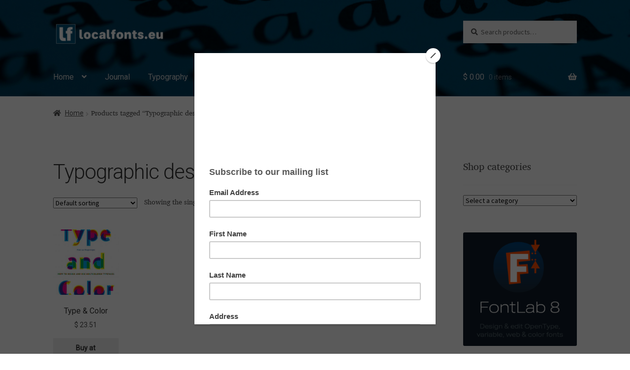

--- FILE ---
content_type: text/css
request_url: https://localfonts.eu/wp-content/cache/wpfc-minified/7xsi09se/bqo2x.css
body_size: 7678
content:
#marketking_request_custom_quote_button{
margin-bottom: 5px;
position: initial;
visibility: visible;
height: auto;
}
#marketking_request_custom_quote_textarea{
width: 100%;
min-height: 150px;
resize: vertical;
margin-bottom: 5px;
display: none;
}
span.marketking_send_inquiry_text_label {
display: none;
text-align: left;
margin-top: 15px;
}
#marketking_request_custom_quote_textarea_abovetext{
display: none;
text-align: left;
margin-top: 15px;
}
#marketking_send_inquiry_name, #marketking_send_inquiry_email{
width: 50%;
margin-bottom: 5px;
display: none;	
}
.marketking_custom_quote_field, .marketking_custom_quote_field_container{
display: none;
}
.marketking_custom_quote_field{
width: 50% !important;
margin-bottom: 5px !important;
}
.marketking_custom_quote_field_container label {
display: flex !important;
width: 110px;
align-items: flex-end;
justify-content: start;
}
.marketking_custom_quote_field_container .marketking_supported_types {
display: flex;
}
.marketking_tablinks {
color: #333 !important;
} #marketking_myaccount_messages_container{
margin:0 20px;
}
#marketking_myaccount_messages_container_top{
display: flex;
justify-content: space-between;
margin-bottom: 12px;
}
#marketking_myaccount_messages_container_top button{
background: #3AB1E4;
line-height: 15px;
min-width: 195px;
text-align: end;
height: 35px;
color: #FFFFFF;
box-shadow: 2px 2px 2px rgba(0, 0, 0, 0.12);
border-radius: 3px;
position: relative;
outline: none;
border: none;
font-family: "Roboto";
font-weight: 500;
font-size: 15.5px;
padding: 5px 16px;
text-transform: none;
min-height: 0;
display: inline-flex;
align-items: center;
justify-content: space-between;
}
#marketking_myaccount_messages_container_top button:hover{
background-color: #0088c2;
cursor: pointer;
}
span.marketking_bacs_details {
font-style: italic;
}
.marketking_myaccount_individual_message_top{
font-family: Roboto;
font-size: 15px;
display: flex;
justify-content: space-around;
align-items: center;
color: #EDEDED;
width: 100%;
height: 36px;
background: #646464;
border-radius: 5px 5px 0px 0px;
}
.marketking_myaccount_individual_message_container{
background: #EBEBEB;
box-shadow: 0px 3px 2px rgba(0, 0, 0, 0.13);
border-radius: 5px;
min-height: 150px;
position: relative;
margin-bottom: 40px;   
display: block;
}
.marketking_myaccount_individual_message_top_item{
position: relative;
right: 8px;
}
.marketking_myaccount_individual_message_content{
display: flex;
justify-content: space-around;
}
.marketking_myaccount_individual_message_content_item {
width: 140px;
padding: 12px;
font-family: Roboto;
font-style: normal;
font-weight: 500;
font-size: 16px;
line-height: 23px;
color: #414141;
}
.marketking_myaccount_individual_message_bottom{
display: flex;
justify-content: flex-end;
}
#marketking_myaccount_messages_container .marketking_myaccount_individual_message_container .marketking_myaccount_individual_message_bottom a{
text-decoration: none;
}
button.marketking_myaccount_view_message_button{
background: #5B5B5B !important;
line-height: 8px;
min-width: 195px;
text-align: end;
height: 32px;
color: #FFFFFF !important;
box-shadow: 2px 2px 2px rgba(0, 0, 0, 0.12);
border-radius: 3px;
position: relative;
outline: none;
margin-right: 20px;
margin-bottom: 10px;
margin-left:20px;
padding: 0px 18px;
border: none;
font-family:  Roboto;
font-weight: 500;
font-size: 15px;
text-transform: none;
min-height: 0;
display: inline-flex;
align-items: center;
justify-content: space-between;
}
a.marketking_vendor_social_link:focus {
outline: none;
}
a.marketking_vendor_social_link {
display: inline-block;
margin-right: 6px;
}
a.marketking_vendor_social_link:hover{
filter:brightness(0.9);
}
.marketking_icon_grayscale{
filter: grayscale();
}
button.marketking_myaccount_view_message_button:hover{
background-color: #303030 !important;
color: #fff !important;
cursor: pointer;
}
.marketking_myaccount_view_message_button_icon{
width: 19px;
margin-right: 10px;
}
.marketking_myaccount_messages_pagination_container{
display: flex;
justify-content: space-between;
margin: 0px 20px;
}
.marketking_myaccount_coffers_pagination_container{
display: flex;
justify-content: space-between;
}
.marketking_myaccount_messages_pagination_button a{
width: 230px;
height: 35px;
background: #A3A3A3;
box-shadow: 0px 4px 4px rgba(0, 0, 0, 0.15);
display: inline-flex;
border-radius: 3px;
justify-content: center;
align-items: center;
font-family: "Roboto Medium", Roboto;
font-weight: 400;
font-size: 16px;
line-height: 26px;
color: #ECECEC;
text-decoration: none !important;
}
.marketking_myaccount_messages_pagination_button a:hover{
background-color: #6a6a6a;
}
.marketking_myaccount_messages_pagination_button a:visited{
color:#ececec;
}
.marketking_myaccount_new_message_top{
font-family: "Roboto Medium", Roboto;
font-size: 15px;
display: flex;
justify-content: space-between;
align-items: center;
color: #EDEDED;
height: 36px;
background: #646464;
border-radius: 5px 5px 0px 0px;
padding: 0px 20px;
}
.marketking_myaccount_new_message_new{
font-weight: 500;
}
.marketking_myaccount_new_message_close{
border-radius: 3px;
background: #2F2F2F;
padding: 0px 15px;
font-weight: 500;
}
.marketking_store_page_individual div#main-content {
width: 100%;
}
span.marketking_vendor_product_text, span.marketking_vendor_product_store {
display: inline !important;
}
.marketking_stores_page_all div#main-content {
width: 100%;
}
#marketking_stores_vendors_table {
border: none;
}
.marketking_myaccount_new_message_close:hover{
background-color: #000000;
cursor: pointer;
}
.marketking_myaccount_new_message_container{
background: #EBEBEB;
box-shadow: 0px 3px 2px rgba(0, 0, 0, 0.13);
border-radius: 5px;
min-height: 150px;
position: relative;
margin-bottom: 40px;
display: none;   
}
img.marketking_vendor_badge_display {
display: inline-block;
margin: 3px;
}
.marketking_myaccount_new_message_content{
padding: 20px;
}
.marketking_myaccount_new_message_content_element_text {
font-family: "Roboto Medium", Roboto;
font-weight: 600;
font-size: 15px;
line-height: 21px;
color: #4E4E4E;
}
select#marketking_refund_request_value {
width: 50%;
margin-bottom: 5px;
min-height: 35px;
}
div#marketking_refund_request_panel {
margin-bottom: 30px;
}
label.marketking_refund_label {
display: block;
margin-top: 8px;
}
button#marketking_refund_request_send {
margin-top: 7px;
}
textarea#marketking_refund_request_reason {
width: 100%;
min-height: 117px;
resize: vertical;
}
a.marketking_review_pagination_page {
padding: 4px 8px;
margin-right:3px;
background: #ffffff;
border-radius: 3px;
border: 1px solid #eee;
color:#333;
text-decoration: none !important;
}
.marketking_rating_header {
margin-bottom: 16px;
text-align: right;
font-size: 16px;
}
div#marketking_vendor_tab_reviews {
padding-top: 25px;
}
a.marketking_review_pagination_page:hover {
padding: 4px 8px;
margin-right:3px;
background: #d8d8d8;
border-radius: 3px;
border: 1px solid #eee;
color:#333;
}
#marketking_refund_request_panel, #marketking_refund_partial_container, #marketking_support_request_panel{
display: none;
}
#marketking_support_request_panel{
margin-bottom: 30px;
}
div#marketking_refunds_pagination {
display: flex;
justify-content: space-around;
}
input#marketking_refund_partial_amount {
width: 50%;
}
#marketking_vendor_tab_reviews .review .children li{
list-style: none;
background: #f4f4f4;
padding: 15px;
border-radius: 5px;
border: 1px solid #e2e2e2;
}
#marketking_vendor_tab_reviews .review {
background: #fafafa;
padding: 10px 20px;
border: 1px solid #E1E8EA;
margin-bottom: 10px;
border-radius: 5px;
list-style: none;
}
#marketking_vendor_tab_reviews .review .star-rating,#marketking_vendor_tab_reviews .review .meta{
display:inline-block;
}
.marketking_top_review_row {
display: flex;
justify-content: space-between;
flex-direction: row-reverse;
}
#marketking_vendor_tab_reviews .review img{
display: none;
}
a.marketking_review_pagination_page.marketking_review_active_page {
background: #d8d8d8;
color: #000;
}
select#marketking_myaccount_message_type {
height: 43px;
background: #DEDEDE;
border-radius: 4px;
padding: 0px 20px;
border: none;
font-family: "Roboto Medium", Roboto;
width: 100%;
margin-bottom: 18px;
margin-top: 5px;
font-size: 15px;
outline: none;
color: #8D8D8D;
}
.marketking-application-pending{
font-style: italic;
}
input#marketking_myaccount_title_message_start {
height: 43px;
background: #DEDEDE;
border-radius: 4px;
padding: 0px 20px;
border: none;
font-family: "Roboto Medium", Roboto;
width: 92%;
width: -moz-available;         
width: -webkit-fill-available; 
width: fill-available;
margin-bottom: 18px;
margin-top: 5px;
font-size: 15px;
outline: none;
color: #8D8D8D;
box-shadow: none;
}
.marketking_profile_icon_image{
width: 100%;
height: 100%;
}
input#marketking_myaccount_title_message_start::placeholder, #marketking_myaccount_textarea_message_start::placeholder{
color: #8D8D8D;
}
#marketking_myaccount_textarea_message_start{
resize: vertical;
min-height: 150px;
height: 43px;
background: #DEDEDE;
border-radius: 4px;
padding: 10px 20px;
border: none;
font-family: "Roboto Medium", Roboto;
width: 92%;
width: -moz-available;         
width: -webkit-fill-available; 
width: fill-available;
margin-bottom: 18px;
margin-top: 5px;
font-size: 15px;
outline: none;
color: #8D8D8D;
box-shadow: none;
}
.marketking_myaccount_start_message_bottom{
display: flex;
justify-content: flex-end;
}
button.marketking_myaccount_start_message_button{
background: #3AB1E4;
line-height: 8px;
min-width: 195px;
text-align: end;
height: 35px;
margin-top: 10px;
color: #FFFFFF;
box-shadow: 2px 2px 2px rgba(0, 0, 0, 0.12);
border-radius: 3px;
position: relative;
outline: none;
padding: 0px 18px;
border: none;
font-family: "Roboto";
font-weight: 500;
font-size: 15.5px;
padding: 5px 16px;
text-transform: none;
min-height: 0;
display: inline-flex;
align-items: center;
justify-content: space-between;
}
button.marketking_myaccount_start_message_button:hover{
background-color: #0088c2;
color: #fff;
cursor: pointer;
}
.marketking_myaccount_start_message_button_icon{
width: 19px;
margin-right: 10px;
} #marketking_myaccount_message_endpoint_container{
margin:0 20px;
}
#marketking_myaccount_message_endpoint_container_top{
display: flex;
justify-content: space-between;
align-items: center;
}
#marketking_myaccount_message_endpoint_container_top button{
line-height: 15px;
width: 130px;
background: #717171;
text-align: end;
height: 35px;
color: #FFFFFF;
box-shadow: 2px 2px 2px rgba(0, 0, 0, 0.12);
border-radius: 3px;
position: relative;
outline: none;
border: none;
font-family: "Roboto";
font-weight: 500;
font-size: 15.5px;
padding: 5px 16px;
text-transform: none;
min-height: 0;
}
div#marketking_stores_vendors_table_length label, div#marketking_stores_vendors_table_filter label {
display: flex !important;
align-items: center;
}
#marketking_stores_vendors_table_filter input[type="search"] {
margin-bottom: 0px !important;
}
#marketking_myaccount_message_endpoint_container_top button:hover{
background-color: #454545;
cursor: pointer;
}
#marketking_myaccount_message_endpoint_title{
font-family: "Roboto Medium", Roboto;
font-style: normal;
font-weight: 500;
font-size: 17px;
line-height: 26px;
color: #313131;
}
#marketking_myaccount_message_endpoint_container_top_header{
background: #303030;
border-radius: 5px 5px 0px 0px;
min-height: 45px;
margin-top: 30px;
font-family: "Roboto Medium", Roboto;
display: flex;
justify-content: space-between;
align-items: center;
padding: 0px 20px;
font-size: 13px;
}
.marketking_myaccount_message_endpoint_container_top_header_item{
color: #D6D6D6;
}
.marketking_myaccount_message_endpoint_top_header_text_bold{
font-weight: 500;
color: #f9f9f9;
}
.marketking_myaccount_message_endpoint_bottom{
display: flex;
justify-content: flex-end;
}
.marketking_myaccount_message_endpoint_button{
background: #3AB1E4 !important;
line-height: 8px;
min-width: 165px;
text-align: end;
height: 35px;
margin-top: 10px;
color: #FFFFFF !important;
box-shadow: 2px 2px 2px rgba(0, 0, 0, 0.12);
border-radius: 3px;
position: relative;
outline: none;
border: none;
font-family: "Roboto";
font-weight: 500;
font-size: 15.5px;
padding: 5px 16px;
text-transform: none;
min-height: 0;
display: inline-flex;
align-items: center;
justify-content: space-between;
margin-left:4px;
}
button#marketking_message_make_offer_vendor, button#b2bking_conversation_make_offer_vendor {
min-width: 100px;
background: #0a6099;
}
.marketking_myaccount_message_endpoint_button:hover{
background-color: #0088c2;
color: #fff;
cursor: pointer;
}
.marketking_myaccount_message_endpoint_button_icon{
width: 19px;
margin-right: 10px;
}
#marketking_message_user_new_message, #b2bking_conversation_user_new_message{
resize: vertical;
min-height: 125px;
outline: none;
padding: 15px;
margin-top: 20px;
background: #F2F2F2;
border-radius: 5px;
margin-bottom: 5px;
width: 92%;
width: -moz-available;         
width: -webkit-fill-available; 
width: fill-available;
}
#marketking_message_messages_container, #b2bking_conversation_messages_container{
max-height: 500px;
overflow-y: scroll;
}
#marketking_myaccount_messages_title{
font-family: Roboto;
font-size: 30px;
color: #373737;
font-weight: 400;
margin-bottom: 12px;
}
.marketking_message_message, .b2bking_conversation_message{
background: #eeeeee;
margin: 10px;
padding: 15px;
padding-right: 10%;
padding-bottom: 50px;
border-radius: 8px;
width: 70%;
position: relative;
font-family: "Roboto Medium", Roboto;
font-size: 15px;
font-weight: normal;
}
.marketking_message_message_self, .b2bking_conversation_message_self{
margin-left: auto;
background: #e9f1f8;
}
.marketking_message_message_time, .b2bking_conversation_message_time{
position: absolute;
right: 10px;
color: #888f92;
font-family: Roboto;
font-size: 14px;
font-weight: bold;
bottom: 10px;
}
#marketking_send_inquiry_button{
margin-bottom: 5px;
position: initial;
visibility: visible;
height: auto;
}
#marketking_send_inquiry_textarea{
width: 80%;
min-height: 150px;
resize: vertical;
margin-bottom: 5px;
display: block;
}
#marketking_send_support_textarea{
width: 80%;
min-height: 180px;
resize: vertical;
margin-bottom: 5px;
display: block;
}
span.marketking_send_inquiry_text_label {
display: block;
text-align: left;
margin-top: 15px;
}
#marketking_send_inquiry_textarea_abovetext{
display: block;
text-align: left;
margin-top: 15px;
}
#marketking_send_inquiry_name, #marketking_send_inquiry_email, #marketking_send_inquiry_phone{
width: 50%;
margin-bottom: 5px;
display: block;
} .marketking_offer_download {
min-width: 50px !important;
margin-left: 10px;
background: #8f8f8f !important;
}
.marketking_myaccount_individual_offer_custom_text, .marketking_myaccount_individual_offer_custom_text_vendor {
margin: 0 30px;
padding: 10px 0px;
font-family: Roboto;
border-top: 1px solid #d7d7d7;
white-space: pre-wrap;
color: #515151;
line-height: 1.2em;
font-size: 11px;
}
.marketking_offer_myaccount_total{
font-size: 16px;
}
.marketking_vendor_store_page_profile_image {
max-width: 100px !important;
border: 1px solid #E5E5E5;
padding: 5px;
}
.marketking_report_abuse_container span {
font-size: 13.5px;
display: inline-flex;
align-items: center;
cursor: pointer;
}
.marketking_report_abuse_container{
color:#909090;
}
.marketking_report_abuse_container:hover{
color:#333;
}
textarea.marketking_report_abuse_message {
margin-bottom: 5px;
width: 80%;
max-width: 400px;
}
.marketking_report_abuse_hidden {
display: none;
}
.marketking_hidden_column{
display: none;
vertical-align: middle;
text-align: center;
}
.marketking_frontend_store_categories_select_container {
display: block !important;
width: 100% !important;
clear: both;
}
#marketking_select_storecategories{
width: 250px;
margin-bottom: 20px !important;
display: block;
}
table#marketking_stores_vendors_table{
width: 100% !important;
}
.marketking_frontend_store_categories_select_container .select2-container{
margin-bottom: 10px;
}
.marketking_frontend_store_categories_select_container .select2-container--default .select2-selection--single {
border: 1px solid #e8e8e8;
border-radius: 5px;
height: 34px;
display: flex;
align-items: center;
}
.marketking_frontend_store_categories_select_container .select2-selection__arrow{
height: 34px !important;
}
button#marketking_add_product_to_my_store {
margin-top: 45px;
background: #464646;
color: white;
display: flex;
height: 39px;
align-items: center;
border-radius: 5px;
}
h3.marketking_other_offers_header {
width: 100%;
display: block;
padding-left: 20px;
padding-right: 20px;
padding-bottom: 10px;
padding-top: 10px;
border-top-left-radius: 3px;
border-top-right-radius: 3px;
background-color: #f3f3f3;
color: #000;
font-size: 20px;
font-weight: 400;
margin-bottom: 0px;
}
.marketking_product_other_offer_first_column{
margin-left: 20px;
width: 240px;
}
.marketking_product_other_offer_first_column_sold_by_stock span {
padding: 1px 5px;
font-size: 12px;
border-radius: 3px;
font-weight: 600;
margin-top: 2px;
display: inline-block;
}
.marketking_product_other_offer_first_column_sold_by_stock .badge-green {
background-color: #090;
color: #fff;
}
.marketking_product_other_offer_first_column_sold_by_stock .badge-gray {
background-color: #ccc;
color: #fff;
}
.marketking_product_other_offer_second_column {
text-align:center;
width: 200px;
font-size: 20px;
}
.marketking_product_other_offer_container.marketking_offer_hidden_initial {
display: none;
}
.marketking_offers_show_more {
position: relative;
background-color: #fafafa;
color: #848484;
font-weight: 600;
font-size: 13px;
outline: 0;
box-shadow: inset 0 3px 5px -1px rgb(0 0 0 / 10%);
padding: 4px 15px;
border-bottom: 1px solid #e5e5e5;
display: block;
border-bottom-right-radius: 2px;
border-bottom-left-radius: 2px;
cursor: pointer;
}
.marketking_product_other_offer_third_column form {
margin-bottom: 0px !important;
}
.marketking_product_other_offer_second_third_container {
display: flex;
justify-content: space-around;
width: 70%;
align-items: center;
}
div.marketking_product_other_offer_first_column_sold_by {
margin: 0;
font-size: 14px;
color: #3e3e36;
}
span.dashicons.dashicons-star-filled.marketking_product_other_offer_first_column_sold_by_star {
font-size: 14px;
vertical-align: middle;
}
div.marketking_product_other_offer_container {
background-color: #fff;
border: 1px solid #E3E5E7;
border-top:0px;
-webkit-box-shadow: 0 2px 12px -4px rgb(0 0 0 / 10%);
box-shadow: 0 2px 12px -4px rgb(0 0 0 / 10%);
position: relative;
border-color: rgba(0,0,0,.1);
height: 100px;
display: flex;
align-items: center;
padding-left: 20px;
padding-right: 20px;
}
div.marketking_product_other_offer_container:nth-child(2) {
border-radius: 3px 3px 0px 0px;
border-top:1px solid #E3E5E7;
}
.marketking_other_offer_product_image{
width: 65px;
}
h3.marketking_other_offers_header small{
font-size:65%;
color:#888;
}
div#marketking_vendor_store_page_profile_name {
text-align: center;
max-width: 100px;
max-height: 100px;
}
div#marketking_vendor_store_page_profile {
margin: auto;
text-align: center;
}
div#marketking_vendor_page_badges_container {
max-width: 105px;
margin: auto;
position: absolute;
}
img.marketking_vendor_store_page_banner_image {
max-width: 100%;
}
.marketking_tabclass{
display: flex;
align-items: center;
justify-content: space-between;
}
.marketking_tabclass .marketking_tabclass_left button.marketking_tablinks {
background-color: inherit !important;
}
tbody#marketking_stores_table_tbody tr td {
border: none;
}
div#marketking_vendor_store_page_banner {
border-left: 2px dashed #dfdfdf;
height: 100%;
display: flex;
width: 67%;
background-position: center;
background-repeat: no-repeat;
align-items: flex-end;
justify-content: flex-end;
background-clip: content-box;
background-size: cover;
}
.marketking_tabclass button.marketking_follow_button, .marketking_vendor_follow button.marketking_follow_button{
background: rgb(255 255 255) !important;
padding: 3px 17px !important;
border-radius: 20px;
font-size: 16px;
font-weight: 600;
color: rgb(39 42 44) !important;
border: 1px solid #d6d6d6 !important;
min-width: 110px;
cursor: pointer;
text-transform: none;
line-height: 1.618;
}
.marketking_tabclass button.marketking_follow_button:hover, .marketking_vendor_follow button.marketking_follow_button:hover {
background: rgb(39 42 44) !important;
color: rgb(255 255 255) !important;
border-radius: 20px;
}
td.marketking_vendor_follow {
vertical-align: middle;
text-align: end;
}
td.marketking_vendor_rating{
vertical-align: middle;
text-align:end;
font-size:16px;
min-width: 100px;
} .marketking_tabclass {
overflow: hidden;
outline:none;
margin-bottom: 3px;
} .marketking_tabclass button {
background-color: inherit;
float: left;
border: none;
outline: none;
cursor: pointer;
padding: 7px 15px !important;
transition: 0.3s;
outline:none !important;
border-radius: 5px;
margin-right:5px;
font-weight: 400;
} .marketking_tabclass .marketking_tabclass_left button.marketking_tablinks:hover {
background-color: #efefef !important;
border-radius: 5px;
outline: none;
color: #2a2a29;
} .marketking_tabclass .marketking_tabclass_left button.marketking_tablinks.active {
background-color: #efefef !important;
outline:none;
} .marketking_tab {
display: none;
padding: 30px 3px;
border-top: none;
outline:none;
}
.marketking_tab_active{
display: block !important;
}
div#marketking_vendor_store_page_header {
width: 100%;
height: 214px;
display: flex;
justify-content: space-between;
background: #fbfbfb;
border-radius: 3px;
align-items: center;
border: 2px dashed #dfdfdf;
margin-bottom: 15px;
overflow: hidden;
}
div#marketking_vendor_store_page_header.marketking_store_style_2 {
border: 1px solid #f0f0f0;
background: #212121;
color: #e2e2e2;
}
div#marketking_vendor_store_page_banner.marketking_store_style_2 {
border-left: none;
}
div#marketking_vendor_store_page_header.marketking_store_style_3 {
border: 1px solid #f0f0f0;
}
div#marketking_vendor_store_page_banner.marketking_store_style_3 {
border-left: none;
}
.marketking_offer_myaccount_total .amount{
font-weight: 700;
font-size: 22px;
}
.marketking_offer_myaccount_items_text{
font-size: 15px;
}
#marketking_myaccount_offers_container{
margin: 0px 40px;
}
#marketking_myaccount_offers_title, #marketking_myaccount_conversations_title, #marketking_myaccount_bulkorder_title{
font-family: Roboto;
font-size: 30px;
color: #373737;
font-weight: 400;
margin-bottom: 12px;
}
.marketking_myaccount_individual_offer_top{
font-family:  Roboto;
font-weight: 500;
font-size: 17.5px;
display: flex;
justify-content: center;
align-items: center;
color: #EDEDED;
width: 100%;
height: 46px;
background: #383838;
border-radius: 5px 5px 0px 0px;
}
.marketking_myaccount_individual_offer_container{
background: #EBEBEB;
box-shadow: 0px 3px 2px rgba(0, 0, 0, 0.13);
border-radius: 5px;
min-height: 200px;
position: relative;
margin-bottom: 40px;  
min-width: 422px; 
}
.marketking_myaccount_individual_offer_top_icon{
position: absolute;
left: 15px;
top: 13px;
width: 17px;
}
.marketking_myaccount_individual_offer_header_line{
border-bottom: 1px solid #d7d7d7;
margin: 18px 0px 6px 0px;
justify-content: space-between;
font-family: Roboto;
font-weight: 500;
font-size: 16.5px;
color: #646464;
display: grid;
grid-template-columns: 1fr 1fr 1fr 1fr;
}
.marketking_myaccount_individual_offer_header_line_item{
text-align: center;
}
.marketking_myaccount_individual_offer_element_line{
display: grid;
grid-template-columns: 1fr 1fr 1fr 1fr;
align-items: center;
margin: 20px 1px;
font-size: 12px;
}
.marketking_myaccount_individual_offer_element_line_item{
color: #515151;
font-family: Roboto;
font-size: 11px;
text-align: center;
}
.marketking_offer_image{
width:60%;
margin: auto;
}
span.marketking_availability {
margin-left: 10px;
}
span.marketking_availability.marketking_url_available {
color: #008000;
}
span.marketking_availability.marketking_url_unavailable {
color: #ff0000;
}
span.marketking_availability.marketking_url_searching {
color: #161616;
}
.marketking_myaccount_individual_offer_bottom_line{
border-top: 1px solid #d7d7d7;
justify-content: space-between;
display: flex;
margin: 0px 30px;
padding: 20px 0px;
align-items: center;
}
.marketking_myaccount_individual_offer_bottom_line_total{
font-family: Roboto;
font-size: 19px;
line-height: 28px;
color: #525252;
}
.marketking_myaccount_individual_offer_bottom_line_add{
display:flex;
}
.marketking_hidden_img{
display: none !important;
}
.marketking_myaccount_individual_offer_bottom_line_add button.marketking_myaccount_individual_offer_bottom_line_button{
background: #3AB1E4;
line-height: 15px;
min-width: 150px;
text-align: end;
height: 35px;
color: #FFFFFF;
box-shadow: 2px 2px 2px rgba(0, 0, 0, 0.12);
border-radius: 3px;
position: relative;
outline: none;
border: none;
font-family: "Roboto";
font-weight: 500;
font-size: 15.5px !important;
padding: 5px 16px;
text-transform: none;
min-height: 0;
display: inline-flex;
align-items: center;
justify-content: space-between;
}
.marketking_myaccount_individual_offer_bottom_line_button:hover, .marketking_myaccount_individual_offer_bottom_line_add button.marketking_myaccount_individual_offer_bottom_line_button:hover{
background: #0088c2;
color: white;
outline: none;
cursor: pointer;
}
.marketking_myaccount_individual_offer_bottom_line_button_icon, .marketking_myaccount_new_conversation_button_icon{
width: 19px;
margin-right: 10px;
} #marketking_myaccount_conversations_container{
margin:0 20px;
}
#marketking_myaccount_conversations_container_top{
display: flex;
justify-content: space-between;
margin-bottom: 12px;
}
#marketking_myaccount_conversations_container_top button{
background: #3AB1E4;
line-height: 15px;
min-width: 195px;
text-align: end;
height: 35px;
color: #FFFFFF;
box-shadow: 2px 2px 2px rgba(0, 0, 0, 0.12);
border-radius: 3px;
position: relative;
outline: none;
border: none;
font-family: "Roboto";
font-weight: 500;
font-size: 15.5px;
padding: 5px 16px;
text-transform: none;
min-height: 0;
display: inline-flex;
align-items: center;
justify-content: space-between;
}
#marketking_myaccount_conversations_container_top button:hover{
background-color: #0088c2;
cursor: pointer;
}
.marketking_order_details_vendor_table_header {
display: flex;
justify-content: space-between;
margin-bottom: 15px;
}
.marketking_myaccount_individual_conversation_top{
font-family: Roboto;
font-size: 15px;
display: flex;
justify-content: space-around;
align-items: center;
color: #EDEDED;
width: 100%;
height: 36px;
background: #646464;
border-radius: 5px 5px 0px 0px;
}
.marketking_myaccount_individual_conversation_container{
background: #EBEBEB;
box-shadow: 0px 3px 2px rgba(0, 0, 0, 0.13);
border-radius: 5px;
min-height: 150px;
position: relative;
margin-bottom: 40px;   
display: block;
}
.marketking_myaccount_individual_conversation_top_item{
position: relative;
right: 8px;
}
.marketking_myaccount_individual_conversation_content{
display: flex;
justify-content: space-around;
}
.marketking_myaccount_individual_conversation_content_item {
width: 140px;
padding: 12px;
font-family: Roboto;
font-style: normal;
font-weight: 500;
font-size: 16px;
line-height: 23px;
color: #414141;
}
.marketking_myaccount_individual_conversation_bottom{
display: flex;
justify-content: flex-end;
}
#marketking_myaccount_conversations_container .marketking_myaccount_individual_conversation_container .marketking_myaccount_individual_conversation_bottom a{
text-decoration: none;
}
button.marketking_myaccount_view_conversation_button{
background: #5B5B5B;
line-height: 8px;
min-width: 195px;
text-align: end;
height: 32px;
color: #FFFFFF;
box-shadow: 2px 2px 2px rgba(0, 0, 0, 0.12);
border-radius: 3px;
position: relative;
outline: none;
margin-right: 20px;
margin-bottom: 10px;
margin-left:20px;
padding: 0px 18px;
border: none;
font-family:  Roboto;
font-weight: 500;
font-size: 15px;
text-transform: none;
min-height: 0;
display: inline-flex;
align-items: center;
justify-content: space-between;
}
button.marketking_myaccount_view_conversation_button:hover{
background-color: #303030;
color: #fff;
cursor: pointer;
}
.marketking_myaccount_view_conversation_button_icon{
width: 19px;
margin-right: 10px;
}
.marketking_myaccount_conversations_pagination_container{
display: flex;
justify-content: space-between;
margin: 0px 20px;
}
.marketking_myaccount_coffers_pagination_container{
display: flex;
justify-content: space-between;
}
.marketking_myaccount_conversations_pagination_button a{
width: 230px;
height: 35px;
background: #A3A3A3;
box-shadow: 0px 4px 4px rgba(0, 0, 0, 0.15);
display: inline-flex;
border-radius: 3px;
justify-content: center;
align-items: center;
font-family: "Roboto Medium", Roboto;
font-weight: 400;
font-size: 16px;
line-height: 26px;
color: #ECECEC;
text-decoration: none !important;
}
.marketking_myaccount_conversations_pagination_button a:hover{
background-color: #6a6a6a;
}
.marketking_myaccount_conversations_pagination_button a:visited{
color:#ececec;
}
.marketking_myaccount_new_conversation_top{
font-family: "Roboto Medium", Roboto;
font-size: 15px;
display: flex;
justify-content: space-between;
align-items: center;
color: #EDEDED;
height: 36px;
background: #646464;
border-radius: 5px 5px 0px 0px;
padding: 0px 20px;
}
.marketking_myaccount_new_conversation_new{
font-weight: 500;
}
.marketking_myaccount_new_conversation_close{
border-radius: 3px;
background: #2F2F2F;
padding: 0px 15px;
font-weight: 500;
}
.marketking_myaccount_new_conversation_close:hover{
background-color: #000000;
cursor: pointer;
}
.marketking_myaccount_new_conversation_container{
background: #EBEBEB;
box-shadow: 0px 3px 2px rgba(0, 0, 0, 0.13);
border-radius: 5px;
min-height: 150px;
position: relative;
margin-bottom: 40px;
display: none;   
}
.marketking_myaccount_new_conversation_content{
padding: 20px;
}
.marketking_myaccount_new_conversation_content_element_text {
font-family: "Roboto Medium", Roboto;
font-weight: 600;
font-size: 15px;
line-height: 21px;
color: #4E4E4E;
}
select#marketking_myaccount_conversation_type {
height: 43px;
background: #DEDEDE;
border-radius: 4px;
padding: 0px 20px;
border: none;
font-family: "Roboto Medium", Roboto;
width: 100%;
margin-bottom: 18px;
margin-top: 5px;
font-size: 15px;
outline: none;
color: #8D8D8D;
}
input#marketking_myaccount_title_conversation_start {
height: 43px;
background: #DEDEDE;
border-radius: 4px;
padding: 0px 20px;
border: none;
font-family: "Roboto Medium", Roboto;
width: 92%;
width: -moz-available;         
width: -webkit-fill-available; 
width: fill-available;
margin-bottom: 18px;
margin-top: 5px;
font-size: 15px;
outline: none;
color: #8D8D8D;
box-shadow: none;
}
input#marketking_myaccount_title_conversation_start::placeholder, #marketking_myaccount_textarea_conversation_start::placeholder{
color: #8D8D8D;
}
#marketking_myaccount_textarea_conversation_start{
resize: vertical;
min-height: 150px;
height: 43px;
background: #DEDEDE;
border-radius: 4px;
padding: 10px 20px;
border: none;
font-family: "Roboto Medium", Roboto;
width: 92%;
width: -moz-available;         
width: -webkit-fill-available; 
width: fill-available;
margin-bottom: 18px;
margin-top: 5px;
font-size: 15px;
outline: none;
color: #8D8D8D;
box-shadow: none;
}
.marketking_myaccount_start_conversation_bottom{
display: flex;
justify-content: flex-end;
}
button.marketking_myaccount_start_conversation_button{
background: #3AB1E4;
line-height: 8px;
min-width: 195px;
text-align: end;
height: 35px;
margin-top: 10px;
color: #FFFFFF;
box-shadow: 2px 2px 2px rgba(0, 0, 0, 0.12);
border-radius: 3px;
position: relative;
outline: none;
padding: 0px 18px;
border: none;
font-family: "Roboto";
font-weight: 500;
font-size: 15.5px;
padding: 5px 16px;
text-transform: none;
min-height: 0;
display: inline-flex;
align-items: center;
justify-content: space-between;
}
button.marketking_myaccount_start_conversation_button:hover{
background-color: #0088c2;
color: #fff;
cursor: pointer;
}
.marketking_myaccount_start_conversation_button_icon{
width: 19px;
margin-right: 10px;
} #marketking_myaccount_conversation_endpoint_container{
margin:0 20px;
}
#marketking_myaccount_conversation_endpoint_container_top{
display: flex;
justify-content: space-between;
align-items: center;
}
#marketking_myaccount_conversation_endpoint_container_top button{
line-height: 15px;
width: 130px;
background: #717171;
text-align: end;
height: 35px;
color: #FFFFFF;
box-shadow: 2px 2px 2px rgba(0, 0, 0, 0.12);
border-radius: 3px;
position: relative;
outline: none;
border: none;
font-family: "Roboto";
font-weight: 500;
font-size: 15.5px;
padding: 5px 16px;
text-transform: none;
min-height: 0;
}
#marketking_myaccount_conversation_endpoint_container_top button:hover{
background-color: #454545;
cursor: pointer;
}
#marketking_myaccount_conversation_endpoint_title{
font-family: "Roboto Medium", Roboto;
font-style: normal;
font-weight: 500;
font-size: 17px;
line-height: 26px;
color: #313131;
}
.marketking_vendor_profile{
width: 80px;
max-height: 80px;
margin-right: 20px;
}
.marketking_vendor_stores_left_column {
height: 80px;
vertical-align: middle;
}
#marketking_myaccount_conversation_endpoint_container_top_header{
background: #303030;
border-radius: 5px 5px 0px 0px;
min-height: 45px;
margin-top: 30px;
font-family: "Roboto Medium", Roboto;
display: flex;
justify-content: space-between;
align-items: center;
padding: 0px 20px;
font-size: 13px;
}
.marketking_myaccount_conversation_endpoint_container_top_header_item{
color: #D6D6D6;
}
.marketking_myaccount_conversation_endpoint_top_header_text_bold{
font-weight: 500;
color: #f9f9f9;
}
.marketking_myaccount_conversation_endpoint_bottom{
display: flex;
justify-content: flex-end;
}
.marketking_myaccount_conversation_endpoint_button{
background: #3AB1E4;
line-height: 8px;
min-width: 165px;
text-align: end;
height: 35px;
margin-top: 10px;
color: #FFFFFF;
box-shadow: 2px 2px 2px rgba(0, 0, 0, 0.12);
border-radius: 3px;
position: relative;
outline: none;
border: none;
font-family: "Roboto";
font-weight: 500;
font-size: 15.5px;
padding: 5px 16px;
text-transform: none;
min-height: 0;
display: inline-flex;
align-items: center;
justify-content: space-between;
margin-left:4px;
}
button#marketking_conversation_make_offer_vendor {
min-width: 100px;
background: #0a6099;
}
tr#marketking_stores_table_header {
display:none;
}
#marketking_stores_vendors_table_filter{
margin-bottom: 15px;
}
#marketking_stores_vendors_table_filter input[type="search"] {
border-radius: 5px;
height: 38px;
background: #fafafa;
}
select[name="marketking_stores_vendors_table_length"]{
border: 1px solid #e8e8e8;
border-radius: 5px;
margin: 0px 5px;
}
#marketking_stores_vendors_table{
border-collapse:separate;
border-spacing: 0 14px;
}
#marketking_stores_vendors_table td:first-child { border-top-left-radius: 10px;}
#marketking_stores_vendors_table td:last-child { border-top-right-radius: 10px;}
#marketking_stores_vendors_table td:first-child { border-bottom-left-radius: 10px;}
#marketking_stores_vendors_table td:last-child { border-bottom-right-radius: 10px;}
#marketking_stores_vendors_table td { background: inherit; padding:17px;}
#marketking_stores_table_tbody tr {
box-shadow: 0 1px 13px rgb(0 0 0 / 10%);
border-radius: 10px;
background: #fcfcfc;
}
#marketking_stores_table_tbody tr:hover {
box-shadow: 0 1px 13px rgb(0 0 0 / 18%);
}
#marketking_stores_vendors_table_paginate a.paginate_button {
border-radius: 10px;
margin: 4px;
font-size: 15px;
border: 1px solid #f5f5f5;
background: #fdfdfd;
}
#marketking_stores_vendors_table_info{
display: none;
}
td.marketking_vendor_name {
font-size: 20px;
color: #434343;
text-decoration: none;
vertical-align: middle;
font-weight: 300;
}
td.marketking_vendor_name a{
text-decoration: none !important;
color: inherit;
}
td.marketking_vendor_stores_left_column {
width: 20%;
}
input[name="marketking_cart_vendors_text_setting"] {
max-width: 500px;
}
td.marketking_vendor_shop {
vertical-align: middle;
text-align: center;
}
tr.marketking_vendor_subtotals_cart_tr td {
padding-top: 15px !important;
padding-bottom: 15px !important;
}
.theme-storefront tr.marketking_vendor_subtotals_cart_tr td {
background: #f8f8f8 !important;
}
.marketking_vendor_subtotals_cart_td_left{
font-weight: 600;
padding-left: 0px !important;
padding-right: 0px !important;
}
.marketking_vendor_subtotals_cart_td_right{
padding-left: 30px !important;
}
.marketking_arrow_icon_view_shop {
text-decoration: none !important;
background: #1b74ce;
border-radius: 84px;
display: inline-block;
color: #fff;
width: 35px !important;
border: 1px solid #1b74ce;
padding: 7px;
height: 35px !important;
text-align: center;
vertical-align: middle;
}
#marketking_stores_vendors_table{
border-bottom: none;
}
.marketking_myaccount_conversation_endpoint_button:hover{
background-color: #0088c2;
color: #fff;
cursor: pointer;
}
.marketking_myaccount_conversation_endpoint_button_icon{
width: 19px;
margin-right: 10px;
}
#marketking_conversation_user_new_message{
resize: vertical;
min-height: 125px;
outline: none;
padding: 15px;
margin-top: 20px;
background: #F2F2F2;
border-radius: 5px;
margin-bottom: 5px;
width: 92%;
width: -moz-available;         
width: -webkit-fill-available; 
width: fill-available;
}
#marketking_conversation_messages_container{
max-height: 500px;
overflow-y: scroll;
}
.marketking_conversation_message{
background: #eeeeee;
margin: 10px;
padding: 15px;
padding-right: 10%;
padding-bottom: 50px;
border-radius: 8px;
width: 70%;
position: relative;
font-family: "Roboto Medium", Roboto;
font-size: 15px;
font-weight: normal;
}
.marketking_conversation_message_self{
margin-left: auto;
background: #e9f1f8;
}
.marketking_conversation_message_time{
position: absolute;
right: 10px;
color: #888f92;
font-family: Roboto;
font-size: 14px;
font-weight: bold;
bottom: 10px;
} img.marketking_livesearch_image {
width: 50px;
display: block;
border-radius: 3px;
text-align: right;
}
#marketking_myaccount_bulkorder_container{
margin: 0px 20px;
min-width: 500px;
}
.marketking_bulkorder_form_container{
background: #EBEBEB;
box-shadow: 0px 3px 2px rgba(0, 0, 0, 0.13);
border-radius: 5px;
min-height: 150px;
position: relative;
margin-bottom: 40px;
display: grid;
}
.marketking_bulkorder_form_container_top{
font-family: Roboto;
font-size: 15px;
display: flex;
justify-content: flex-start;
align-items: center;
padding: 0px 15px;
color: #EDEDED;
height: 36px;
background: #646464;
border-radius: 5px 5px 0px 0px;
font-weight: 400;
}
.marketking_bulkorder_form_container_content{
padding: 20px;
}
.marketking_bulkorder_form_container_content_header_product{
width: 68%;
display: inline-block;
font-family: Roboto;
font-style: normal;
font-weight: bold;
font-size: 14px;
color: #4E4E4E;
}
.marketking_bulkorder_form_container_content_header_qty{
width: 10%;
display: inline-block;
text-align: center;
font-family: Roboto;
font-style: normal;
font-weight: bold;
font-size: 14px;
color: #4E4E4E;
margin-right: 4%;
margin-left: 4%;
}
.marketking_bulkorder_form_container_content_header_subtotal{
width: 12%;
display: inline-block;
text-align:right;
font-family: Roboto;
font-style: normal;
font-weight: bold;
font-size: 14px;
color: #4E4E4E;
}
.marketking_bulkorder_form_container_content_line{
position: relative;
}
.marketking_loader_img{
margin:auto;
display: block;
}
.marketking_loader_hidden{
display: none !important;
}
select#marketking_bulkorder_searchby_select:hover{
cursor: pointer;
background: #666666;
}
select#marketking_bulkorder_searchby_select:focus{
outline: none;
}
select#marketking_bulkorder_searchby_select {
background: #939393;
box-shadow: 2px 2px 2px rgba(0, 0, 0, 0.06);
color: white;
border: 0px;
margin-left: 5px;
height: auto;
width: auto;
-webkit-appearance: auto;
margin-bottom: 0;
padding: 1px 5px;
border-radius: 3px !important;
display: inline-block;
font-weight: 400;
font-family: "Roboto Medium";
}
.marketking_bulkorder_form_container_content_header {
margin-bottom: 2px;
}
.marketking_bulkorder_clear{
position: absolute;
top: 14px;
padding: 1px 8px;
border-radius: 3px;
color: #f0f0f0;
left: 54.5%;
background: #b8b8b8;
height: 27.5px;
border: none;
text-transform: none;
min-height: 0;
font-family:  Roboto;
font-size: 15px;
font-weight: 500;
line-height: normal;
}
.marketking_bulkorder_clear:hover{
background-color: #d5d5d5;
border-color: #d5d5d5;
color: #333333;
cursor: pointer;
}
#marketking_myaccount_bulkorder_container .marketking_bulkorder_form_container_content_line input.marketking_bulkorder_form_container_content_line_product, .marketking_bulkorder_form_container_content_line input.marketking_bulkorder_form_container_content_line_product{
width: 68%;
height: 43px;
background: #DEDEDE;
border-radius: 4px;
padding: 0px 20px;
border: none;
font-family: Roboto;
margin-bottom: 18px;
padding-right: 25px;
margin-top: 5px;
font-size: 15px;
outline: none;
color: #8D8D8D;
box-shadow: none;
display: inline-block;
box-sizing: border-box;
}
#marketking_myaccount_bulkorder_container .marketking_bulkorder_form_container_content_line input.marketking_bulkorder_form_container_content_line_product:focus, .marketking_bulkorder_form_container_content_line input.marketking_bulkorder_form_container_content_line_product:focus{
background: #DEDEDE;
}
#marketking_myaccount_bulkorder_container .marketking_bulkorder_form_container_content_line input.marketking_bulkorder_form_container_content_line_product::placeholder, .marketking_bulkorder_form_container_content_line input.marketking_bulkorder_form_container_content_line_product::placeholder{
color: #8D8D8D;
}
#marketking_myaccount_bulkorder_container .marketking_bulkorder_form_container_content_line input.marketking_bulkorder_form_container_content_line_qty, .marketking_bulkorder_form_container_content_line input.marketking_bulkorder_form_container_content_line_qty{
width: 10%;
height: 43px;
background: #DEDEDE;
border-radius: 4px;
border: none;
font-family: "Roboto Medium", Roboto;
margin-bottom: 18px;
margin-top: 5px;
font-size: 15px;
outline: none;
color: #8D8D8D;
box-shadow: none;
display: inline-block;
box-sizing: border-box;
padding: 8px;
margin-left: 4%;
margin-right: 4%;
}
#marketking_myaccount_bulkorder_container .marketking_bulkorder_form_container_content_line input.marketking_bulkorder_form_container_content_line_qty::-webkit-inner-spin-button, .marketking_bulkorder_form_container_content_line input.marketking_bulkorder_form_container_content_line_qty::-webkit-inner-spin-button, 
#marketking_myaccount_bulkorder_container .marketking_bulkorder_form_container_content_line input.marketking_bulkorder_form_container_content_line_qty::-webkit-outer-spin-button, .marketking_bulkorder_form_container_content_line input.marketking_bulkorder_form_container_content_line_qty::-webkit-outer-spin-button { 
-webkit-appearance: none; 
margin: 0; 
}
#marketking_myaccount_bulkorder_container .marketking_bulkorder_form_container_content_line input.marketking_bulkorder_form_container_content_line_qty:focus, .marketking_bulkorder_form_container_content_line input.marketking_bulkorder_form_container_content_line_qty:focus{
background: #DEDEDE;
}
#marketking_myaccount_bulkorder_container .marketking_bulkorder_form_container_content_line_subtotal, .marketking_bulkorder_form_container_content_line_subtotal{
width: 12%;
text-align: right;
padding-right: 7px;
display: inline-block;
font-family: "Roboto Medium", Roboto;
font-style: normal;
font-weight: 500;
font-size: 14px;
line-height: 21px;
color: #6B6B6B;
box-sizing: border-box;
}
#marketking_myaccount_bulkorder_container .marketking_bulkorder_form_container_newline_button, .marketking_bulkorder_form_container_newline_button{
background: #939393;
font-family: Roboto;
font-weight: 400;
font-size: 12px;
line-height: 5px;
min-width: 90px;
text-align: end;
height: 29px;
padding: 0px 10px;
color: #FFFFFF;
box-shadow: 2px 2px 2px rgba(0, 0, 0, 0.12);
border-radius: 3px;
position: relative;
outline: none;
border: none;
text-transform: none;
min-height: 0;
display: inline-flex;
align-items: center;
justify-content: space-between;
}
#marketking_myaccount_bulkorder_container .marketking_bulkorder_form_container_newline_button:hover, .marketking_bulkorder_form_container_newline_button:hover{
background: #666666;
color: #ffffff;
cursor: pointer;
}
#marketking_myaccount_bulkorder_container .marketking_bulkorder_form_container_newline_button:focus, .marketking_bulkorder_form_container_newline_button:focus{
outline: none;
}
#marketking_myaccount_bulkorder_container .marketking_bulkorder_form_container_newline_button_icon, .marketking_bulkorder_form_container_newline_button_icon {
width: 17px;
margin-right: 5px;
}
#marketking_myaccount_bulkorder_container .marketking_bulkorder_form_container_newline_container, .marketking_bulkorder_form_container_newline_container {
margin-top: -8px;
padding-bottom: 16px;
border-bottom: 1px solid #c0c0c0;
}
.marketking_bulkorder_form_container_bottom{
justify-content: space-between;
display: flex;
align-items: center;
margin-top: 15px;
}
.marketking_bulkorder_form_container_bottom_total{
font-family: Roboto;
font-style: normal;
font-weight: normal;
font-size: 18px;
line-height: 23px;
color: #4E4E4E;
}
.marketking_bulkorder_form_container_bottom_add{
display: flex;
}
button.marketking_bulkorder_form_container_bottom_add_button{
background: #3AB1E4;
line-height: 15px;
min-width: 150px;
text-align: end;
height: 35px;
color: #FFFFFF;
box-shadow: 2px 2px 2px rgba(0, 0, 0, 0.12);
border-radius: 3px;
position: relative;
outline: none;
border: none;
font-family: "Roboto";
font-weight: 500;
font-size: 15.5px;
padding: 5px 16px;
text-transform: none;
min-height: 0;
margin-right: 0;
display: inline-flex;
align-items: center;
justify-content: space-between;
}
button.marketking_bulkorder_form_container_bottom_add_button:focus{
outline: none;
}
button.marketking_bulkorder_form_container_bottom_add_button:hover{
background-color: #0088c2;
color: white;
outline: none;
cursor: pointer;
}
.marketking_bulkorder_form_container_bottom_add_button_icon{
width: 19px;
margin-right: 10px;
}
.marketking_loader_icon_button{
width: 37px;
position: relative;
left: -7px;
}
button.marketking_bulkorder_form_container_bottom_save_button{
background: #939393;
line-height: 15px;
min-width: 120px;
margin-left: 13px;
margin-right: 13px;
text-align: end;
height: 35px;
color: #FFFFFF;
box-shadow: 2px 2px 2px rgba(0, 0, 0, 0.12);
border-radius: 3px;
position: relative;
outline: none;
border: none;
font-family: "Roboto";
font-weight: 500;
font-size: 15.5px;
padding: 5px 16px;
text-transform: none;
min-height: 0;
display: inline-flex;
align-items: center;
justify-content: space-between;
}
button.marketking_bulkorder_form_container_bottom_update_button{
background: #939393;
line-height: 15px;
min-width: 137px;
margin-left: 13px;
margin-right: 13px;
text-align: end;
height: 35px;
color: #FFFFFF;
box-shadow: 2px 2px 2px rgba(0, 0, 0, 0.12);
border-radius: 3px;
position: relative;
outline: none;
border: none;
font-family: "Roboto";
font-weight: 500;
font-size: 15.5px;
padding: 5px 16px;
text-transform: none;
min-height: 0;
display: inline-flex;
align-items: center;
justify-content: space-between;
}
button.marketking_bulkorder_form_container_bottom_save_button:focus, button.marketking_bulkorder_form_container_bottom_update_button:focus{
outline: none;
}
button.marketking_bulkorder_form_container_bottom_save_button:hover, button.marketking_bulkorder_form_container_bottom_update_button:hover{
background-color: #666666;
color: white;
outline: none;
cursor: pointer;
}
.marketking_bulkorder_form_container_bottom_save_button_icon, .marketking_bulkorder_form_container_bottom_update_button_icon{
width: 19px;
margin-right: 10px;
}
button.marketking_bulkorder_form_container_bottom_delete_button{
background: #939393;
line-height: 15px;
width: 93px;
text-align: end;
height: 35px;
color: #FFFFFF;
box-shadow: 2px 2px 2px rgba(0, 0, 0, 0.12);
border-radius: 3px;
position: relative;
outline: none;
border: none;
font-family: "Roboto";
font-weight: 500;
font-size: 15.5px;
padding: 3px 16px;
text-transform: none;
min-height: 0;
margin-right: 0;
display: inline-flex;
align-items: center;
justify-content: space-between;
}
button.marketking_bulkorder_form_container_bottom_delete_button:focus{
outline: none;
}
button.marketking_bulkorder_form_container_bottom_delete_button:hover{
background-color: #666666;
color: white;
cursor: pointer;
outline: none;
}
.marketking_bulkorder_form_container_bottom_delete_button_icon {
width: 21px;
position: relative;
bottom: 1px;
}
.marketking_bulkorder_form_container_content_line_livesearch {
background: #646464;
width: 68%;
position: relative;
padding: 10px;
border-radius: 0px 0px 4px 4px;
bottom: 20px;
color: white;
font-size: 13px;
font-family: Roboto;
display: none;
}
.marketking_livesearch_product_result{
padding: 5px;
display: flex;
justify-content: space-between;
align-items: center;
}
.marketking_livesearch_product_result:hover{
background-color: #363636;
cursor: pointer;
border-radius: 3px;
} select#marketking_registration_options_dropdown, .marketking_custom_registration_field {
width: 100%;
}
.marketking_registration_options_dropdown_section_hidden{
display: none !important;
}
.marketking_checkbox_registration_field{
width: auto;
}
select#marketking_registration_options_dropdown{
display: inline-block;
}
.marketking_custom_registration_field_textarea{
resize: vertical;
min-height: 55px;
}
.marketking_country_or_state{
margin-bottom: 0 !important;
} .marketking_vat_visible{
display: block;
}
.marketking_vat_hidden{
display: none !important;
}
.marketking_vat_countries_hidden{
display: none !important;
}
button#marketking_checkout_registration_validate_vat_button {
margin-top: 8px;
} .marketking_subaccounts_container_top {
display: flex;
justify-content: space-between;
margin-bottom: 17px;
align-items: center;
}
.marketking_subaccounts_container_top_title {
font-family: Roboto;
font-size: 30px;
color: #373737;
font-weight: 400;
}
.marketking_subaccounts_new_account_container_top_title {
font-weight: 400;
}
button.marketking_subaccounts_container_top_button {
background: #3AB1E4;
line-height: 15px;
min-width: 195px;
text-align: end;
height: 35px;
color: #FFFFFF;
box-shadow: 2px 2px 2px rgba(0, 0, 0, 0.12);
border-radius: 3px;
position: relative;
outline: none;
border: none;
font-family: "Roboto";
font-weight: 500;
font-size: 15.5px;
padding: 1px 16px;
text-transform: none;
min-height: 0;
display: inline-flex;
align-items: center;
justify-content: space-between;
}
button.marketking_subaccounts_container_top_button:hover {
background-color: #0088c2;
color: #ffffff;
cursor: pointer;
}
button.marketking_subaccounts_container_top_button:focus{
outline: none;
}
svg.marketking_subaccounts_container_top_button_icon {
width: 29px;
}
.marketking_subaccounts_account_container {
min-height: 180px;
background: #EBEBEB;
box-shadow: 0px 3px 2px rgba(0, 0, 0, 0.13);
border-radius: 5px;
margin-bottom: 35px;
}
.marketking_subaccounts_account_top {
background: #646464;
display: flex;
border-radius: 5px 5px 0px 0px;
justify-content: center;
align-items: center;
color: #ffffff;
font-family: "Roboto Medium", Roboto;
font-style: normal;
font-weight: 500;
font-size: 14px;
line-height: 21px;
text-align: center;
min-height: 30px;
}
svg.marketking_subaccounts_account_top_icon {
width: 20px;
margin-right: 7px;
}
.marketking_subaccounts_account_line {
display: flex;
justify-content: space-between;
margin: 15px;
}
.marketking_subaccounts_container .marketking_subaccounts_account_container .marketking_subaccounts_account_line a{
text-decoration: none;
}
.marketking_subaccounts_account_name {
font-family: Roboto;
font-style: normal;
font-weight: 600;
font-size: 17px;
line-height: 23px;
margin-bottom: 5px;
text-align: center;
color: #292929;
}
.marketking_subaccounts_account_title {
font-family: Roboto;
font-style: normal;
font-weight: 500;
font-size: 13px;
line-height: 19px;
text-align: left;
color: #414141;
}
button.marketking_subaccounts_account_button {
background: #818181;
font-family: Roboto;
font-weight: 400;
font-size: 14px;
line-height: 15px;
width: 125px;
display: inline-flex;
justify-content: center;
align-items: center;
justify-content: space-between;
height: 30px;
color: #FFFFFF;
box-shadow: 2px 2px 2px rgba(0, 0, 0, 0.12);
border-radius: 3px;
position: relative;
outline: none;
padding: 0px 10px;
border: none;
text-decoration: none;
text-transform: none;
min-height: 0;
}
button.marketking_subaccounts_account_button:hover{
background-color: #555555;
color: #ffffff;
cursor: pointer;
text-decoration: none;
}
button.marketking_subaccounts_account_button:focus{
outline: none;
}
svg.marketking_subaccounts_account_button_icon {
width: 19px;
margin-right: 5px;
}
.marketking_subaccounts_account_phone_email {
margin-top: 17px;
}
.marketking_subaccounts_account_phone_email_text {
font-family: Roboto;
font-style: normal;
font-weight: 500;
font-size: 13px;
line-height: 19px;
text-align: left;
margin-bottom: 5px;
color: #414141;
}
.marketking_subaccounts_new_account_container_top {
font-family: Roboto;
font-size: 15px;
display: flex;
justify-content: space-between;
align-items: center;
color: #ffffff;
height: 36px;
background: #9e9e9e;
border-radius: 5px 5px 0px 0px;
padding: 0px 20px;
}
.marketking_subaccounts_new_account_container_content {
padding: 20px;
background: #FBFBFB;
border-radius: 5px;
}
.marketking_subaccounts_new_account_container {
margin-bottom: 30px;
background: #FBFBFB;
box-shadow: 0px 3px 2px rgba(0, 0, 0, 0.13);
border-radius: 5px;
display: none;
}
.marketking_subaccounts_edit_account_container {
margin-bottom: 30px;
background: #FBFBFB;
box-shadow: 0px 3px 2px rgba(0, 0, 0, 0.13);
border-radius: 5px;
}
.marketking_subaccounts_new_account_container_content {
padding: 20px;
}
.marketking_subaccounts_new_account_container_content_large_title {
font-family: "Roboto Medium", Roboto;
font-style: normal;
font-weight: 500;
font-size: 18px;
line-height: 26px;
min-height: 40px;
align-items: center;
display: flex;
color: #4E4E4E;
margin-bottom: 20px;
margin-top: 5px;
}
svg.marketking_subaccounts_new_account_container_content_large_title_icon {
width: 30px;
position: relative;
bottom: 1px;
margin-right: 10px;
}
.marketking_span_title_text_subaccount{
margin-left: 15px;
margin-right: 15px;
}
.marketking_subaccounts_new_account_container_top_close, .marketking_subaccounts_edit_account_container_top_close {
border-radius: 3px;
background: #5b5b5b;
padding: 0px 15px;
font-weight: 500;
}
.marketking_subaccounts_new_account_container_top_close:hover, .marketking_subaccounts_edit_account_container_top_close:hover {
background-color: #333333;
cursor: pointer;
}
.marketking_subaccounts_new_account_container_content_element_label {
font-family: "Roboto Medium", Roboto;
font-weight: 500;
font-size: 15px;
line-height: 21px;
color: #4E4E4E;
}
.marketking_subaccounts_new_account_container_content_element input.marketking_subaccounts_new_account_container_content_element_text {
height: 43px;
background: #ededed;
border-radius: 4px;
padding: 0px 20px;
border: none;
font-family: Roboto;
width: 92%;
width: -moz-available;         
width: -webkit-fill-available; 
width: fill-available;
margin-bottom: 18px;
margin-top: 5px;
font-size: 15px;
outline: none;
color: #8D8D8D;
box-shadow: none;
}
.marketking_subaccounts_new_account_container_content_element input.marketking_subaccounts_new_account_container_content_element_text::placeholder{
color: #8D8D8D;
}
.marketking_subaccount_horizontal_line {
border-bottom: 1px solid #cdcdcd;
padding-bottom: 15px;
}
.marketking_subaccount_top_margin{
margin-top: 20px;
}
.marketking_subaccounts_new_account_container_content_element_checkbox {
background: #ededed;
border-radius: 3px;
margin-top: 12px;
justify-content: space-between;
display: flex;
align-items: center;
padding: 0px 15px;
min-height: 40px;
}
.marketking_subaccounts_new_account_container_content_element_checkbox_name {
font-family: Roboto;
font-style: normal;
font-weight: 500;
font-size: 14px;
line-height: 21px;
color: #252525;
}
.marketking_subaccounts_new_account_container_content_bottom {
display: flex;
justify-content: space-between;
margin-top: 35px;
}
button.marketking_subaccounts_new_account_container_content_bottom_button {
background: #3AB1E4;
align-items: center;
line-height: 8px;
min-width: 210px;
text-align: end;
justify-content: space-between;
height: 35px;
margin-top: 10px;
color: #FFFFFF;
box-shadow: 2px 2px 2px rgba(0, 0, 0, 0.12);
border-radius: 3px;
position: relative;
display: flex;
outline: none;
padding: 0px 18px;
border: none;
font-family: "Roboto";
font-weight: 500;
font-size: 15.5px;
padding: 5px 16px;
text-transform: none;
min-height: 0;
}
button.marketking_subaccounts_new_account_container_content_bottom_button:hover{
background-color: #0088c2;
color: #fff;
cursor: pointer;
}
button.marketking_subaccounts_new_account_container_content_bottom_button:focus{
outline: none;
color: #fff;
}
button.marketking_subaccounts_edit_account_container_content_bottom_button {
background: #3AB1E4;
align-items: center;
line-height: 8px;
min-width: 210px;
text-align: end;
justify-content: space-between;
height: 35px;
margin-top: 10px;
color: #FFFFFF;
box-shadow: 2px 2px 2px rgba(0, 0, 0, 0.12);
border-radius: 3px;
position: relative;
display: flex;
outline: none;
border: none;
font-family: "Roboto";
font-weight: 500;
font-size: 15.5px;
padding: 5px 16px;
text-transform: none;
min-height: 0;
}
button.marketking_subaccounts_edit_account_container_content_bottom_button:hover{
background-color: #0088c2;
color: #fff;
cursor: pointer;
}
button.marketking_subaccounts_edit_account_container_content_bottom_button:focus{
outline: none;
color: #fff;
}
button.marketking_subaccounts_edit_account_container_content_bottom_button_delete {
background: #6a6a6a;
align-items: center;
line-height: 8px;
min-width: 210px;
text-align: end;
justify-content: space-between;
height: 35px;
margin-top: 10px;
color: #FFFFFF;
box-shadow: 2px 2px 2px rgba(0, 0, 0, 0.12);
border-radius: 3px;
position: relative;
display: flex;
outline: none;
padding: 0px 18px;
border: none;
font-family: "Roboto";
font-weight: 500;
font-size: 15.5px;
text-transform: none;
min-height: 0;
}
button.marketking_subaccounts_edit_account_container_content_bottom_button_delete:hover{
background-color: #555555;
color: #fff;
cursor: pointer;
}
button.marketking_subaccounts_edit_account_container_content_bottom_button_delete:focus{
outline: none;
color: #fff;
}
svg.marketking_subaccounts_new_account_container_content_bottom_button_icon {
width: 24px;
margin-right: 10px;
}
.marketking_subaccounts_new_account_container_content_bottom_validation_errors {
color: red;
} div#marketking_purchase_lists_table_wrapper {
padding: 15px;
font-size: 14px;
background: #fff;
border: 1.5px solid #eee;
border-radius: 5px;
}
table#marketking_purchase_lists_table {
padding-top: 19px;
padding-bottom: 13px;
width:100%
}
.marketking_purchase_lists_top_title {
font-family: Roboto;
font-size: 30px;
color: #373737;
font-weight: 400;
}
#marketking_purchase_lists_table_filter input {
border-radius: 4px;
box-shadow: none;
height: 33px;
}
#marketking_purchase_lists_table_length select{
border-radius: 4px;
}
div#marketking_purchase_lists_table_length {
margin-top: 3px;
}
button.marketking_purchase_lists_view_list {
border-radius: 3px;
display: inline-flex;
vertical-align: middle;
align-items: center;
margin-right: 5px;
padding: 4px 8px;
justify-content: center;
color: #ffffff;
background: #6abeff;
margin-top: 1px;
border: none;
font-weight: 600;
text-transform: none;
min-height: 0;
line-height: normal;
height: 31px;
font-family: Roboto;
font-size: 13px;
}
button.marketking_purchase_lists_view_list:hover{
background: #3a98e1;
color: #ffffff;
cursor: pointer;
}
button.marketking_purchase_lists_add_to_cart {
border-radius: 3px;
display: inline-flex;
vertical-align: middle;
align-items: center;
padding: 4px 8px;
justify-content: center;
color: #ffffff;
background: #606060;
margin-right: 5px;
margin-top: 1px;
border: none;
font-weight: 600;
text-transform: none;
min-height: 0;
line-height: normal;
height: 31px;
font-family: "Roboto Medium", Roboto;
font-size: 13px;
min-width: 60px;
}
button.marketking_purchase_lists_add_to_cart:hover{
background: #444444;
color: #ffffff;
cursor: pointer;
}
#marketking_purchase_lists_table a.marketking_purchase_list_button_href:visited, #marketking_purchase_lists_table a.marketking_purchase_list_button_href{
text-decoration: none;
}
#marketking_purchase_lists_table td, #marketking_purchase_lists_table th{
text-align: center;
}
#marketking_purchase_lists_table td{
padding: 12px 14px;
}
.marketking_purchase_list_top_container {
display: flex;
justify-content: space-between;
align-items: center;
margin-bottom: 10px;
}
.woocommerce .woocommerce-MyAccount-content .marketking_purchase_list_top_container a.marketking_purchase_list_new_link{
text-decoration: none !important;
}
button#marketking_purchase_list_new_button {
background: #3AB1E4;
line-height: 15px;
min-width: 135px;
text-align: end;
height: 35px;
color: #FFFFFF;
box-shadow: 2px 2px 2px rgba(0, 0, 0, 0.12);
border-radius: 3px;
position: relative;
outline: none;
border: none;
font-family: "Roboto";
font-weight: 500;
font-size: 15.5px;
padding: 5px 16px;
text-transform: none;
min-height: 0;
display: inline-flex;
align-items: center;
justify-content: space-between;
}
button#marketking_purchase_list_new_button:hover{
background-color: #0088c2;
color: #ffffff;
cursor: pointer;
}
svg.marketking_purchase_list_new_button_icon {
width: 19px;
margin-right: 10px;
}
.marketking_purchase_list_new_link{
height: fit-content;
}  @font-face {
font-family: 'Roboto';
font-style: normal;
font-weight: 400;
font-display: swap;
src: local('Roboto'), local('Roboto-Regular'), url(//localfonts.eu/wp-content/plugins/marketking-multivendor-marketplace-for-woocommerce/public/../includes/assets/fonts/Roboto/KFOmCnqEu92Fr1Mu72xKOzY.woff2) format('woff2');
unicode-range: U+0460-052F, U+1C80-1C88, U+20B4, U+2DE0-2DFF, U+A640-A69F, U+FE2E-FE2F;
} @font-face {
font-family: 'Roboto';
font-style: normal;
font-weight: 400;
font-display: swap;
src: local('Roboto'), local('Roboto-Regular'), url(//localfonts.eu/wp-content/plugins/marketking-multivendor-marketplace-for-woocommerce/public/../includes/assets/fonts/Roboto/KFOmCnqEu92Fr1Mu5mxKOzY.woff2) format('woff2');
unicode-range: U+0400-045F, U+0490-0491, U+04B0-04B1, U+2116;
} @font-face {
font-family: 'Roboto';
font-style: normal;
font-weight: 400;
font-display: swap;
src: local('Roboto'), local('Roboto-Regular'), url(//localfonts.eu/wp-content/plugins/marketking-multivendor-marketplace-for-woocommerce/public/../includes/assets/fonts/Roboto/KFOmCnqEu92Fr1Mu7mxKOzY.woff2) format('woff2');
unicode-range: U+1F00-1FFF;
} @font-face {
font-family: 'Roboto';
font-style: normal;
font-weight: 400;
font-display: swap;
src: local('Roboto'), local('Roboto-Regular'), url(//localfonts.eu/wp-content/plugins/marketking-multivendor-marketplace-for-woocommerce/public/../includes/assets/fonts/Roboto/KFOmCnqEu92Fr1Mu4WxKOzY.woff2) format('woff2');
unicode-range: U+0370-03FF;
} @font-face {
font-family: 'Roboto';
font-style: normal;
font-weight: 400;
font-display: swap;
src: local('Roboto'), local('Roboto-Regular'), url(//localfonts.eu/wp-content/plugins/marketking-multivendor-marketplace-for-woocommerce/public/../includes/assets/fonts/Roboto/KFOmCnqEu92Fr1Mu7WxKOzY.woff2) format('woff2');
unicode-range: U+0102-0103, U+0110-0111, U+0128-0129, U+0168-0169, U+01A0-01A1, U+01AF-01B0, U+1EA0-1EF9, U+20AB;
} @font-face {
font-family: 'Roboto';
font-style: normal;
font-weight: 400;
font-display: swap;
src: local('Roboto'), local('Roboto-Regular'), url(//localfonts.eu/wp-content/plugins/marketking-multivendor-marketplace-for-woocommerce/public/../includes/assets/fonts/Roboto/KFOmCnqEu92Fr1Mu7GxKOzY.woff2) format('woff2');
unicode-range: U+0100-024F, U+0259, U+1E00-1EFF, U+2020, U+20A0-20AB, U+20AD-20CF, U+2113, U+2C60-2C7F, U+A720-A7FF;
} @font-face {
font-family: 'Roboto';
font-style: normal;
font-weight: 400;
font-display: swap;
src: local('Roboto'), local('Roboto-Regular'), url(//localfonts.eu/wp-content/plugins/marketking-multivendor-marketplace-for-woocommerce/public/../includes/assets/fonts/Roboto/KFOmCnqEu92Fr1Mu4mxK.woff2) format('woff2');
unicode-range: U+0000-00FF, U+0131, U+0152-0153, U+02BB-02BC, U+02C6, U+02DA, U+02DC, U+2000-206F, U+2074, U+20AC, U+2122, U+2191, U+2193, U+2212, U+2215, U+FEFF, U+FFFD;
} .marketking_tiered_active_price, .marketking_tiered_range_replaced{
visibility: visible !important;
display: inline-block;
}
.marketking_shop_table{
margin-top: 50px;
}
.marketking_has_color{
background: rgb(30, 115, 190); 
color: rgb(255, 255, 255);
}
.theme-astra .marketking_arrow_icon_view_shop, .theme-dt-the7 .marketking_arrow_icon_view_shop, .theme-primrose .marketking_arrow_icon_view_shop, .theme-cartify .marketking_arrow_icon_view_shop, .theme-shopkeeper .marketking_arrow_icon_view_shop, .theme-blaszok .marketking_arrow_icon_view_shop, .theme-bazar .marketking_arrow_icon_view_shop {
width: auto !important;
height: auto !important;
}
select[name="marketking_stores_vendors_table_length"], .marketking_frontend_store_categories_select_container .select2-selection{
background-image: none;
}
.theme-astra.woocommerce-checkout .product-name {
display: block !important;
}
.woocommerce-checkout.theme-astra .product-quantity {
display: inline-block !important;
}
.woocommerce-checkout.theme-astra .ast-product-image {
display: inline-flex !important;
}
.theme-shopkeeper .marketking_split_cart_form h3 {
font-size: 20px;
}
.theme-shopkeeper .marketking_vendor_cart_container {
margin-bottom: 60px !important;
}
.marketking_vendor_cart_container.shop_table .product-name {
width: auto;
} @media screen and (max-width: 520px) { 
.marketking_product_other_offer_container {
padding: 10px;
height: 162px !important;
font-size: 14px;
}
.marketking_other_offer_product_image{
display: none;
}
div.marketking_product_other_offer_first_column_sold_by{
font-size: 13px;
}
}
@media screen and (max-width: 550px) { 
.marketking_refunds_table_type, .marketking_refunds_table_status{
display: none;
}
.marketking_vendor_rating, .marketking_vendor_follow{
display: none;
}
td.marketking_vendor_stores_left_column{
width: auto;
}
td.marketking_vendor_name {
max-width: 150px;
font-size:17px;
}
}
@media screen and (max-width: 350px) { 
td.marketking_vendor_name {
font-size:14px;
}
}
@media screen and (max-width: 750px) { 
button.marketking_bulkorder_clear{
left:50%;
}
}
@media screen and (max-width: 665px) { 
button.marketking_bulkorder_form_container_bottom_delete_button{
margin-top: 10px;
}
.marketking_conversation_message_time{
font-size:10px !important;
} button.marketking_tablinks {
flex: 0 0 auto !important;
}
.marketking_tabclass_left {
display: flex !important;
flex-wrap: nowrap !important;
overflow-x: auto !important;
}
.marketking_tabclass_right{
display: none;  
}
}
@media screen and (max-width: 665px) { 
.marketking_bulkorder_form_container_bottom_add,.marketking_bulkorder_form_container_bottom, .marketking_bulkorder_form_container, #marketking_myaccount_conversations_container_top, .marketking_subaccounts_container_top, .marketking_subaccounts_new_account_container_content_bottom{
display: block;
}
#marketking_myaccount_offers_container, #marketking_myaccount_bulkorder_container{
margin: 0px 0px;
}
.marketking_myaccount_individual_offer_container, #marketking_myaccount_bulkorder_container{
min-width: unset;
}
.marketking_myaccount_individual_offer_bottom_line{
margin:0px 10px;
}
.marketking_bulkorder_form_container_content_header_subtotal{
display: none;
}
#marketking_myaccount_bulkorder_container .marketking_bulkorder_form_container_content_line input.marketking_bulkorder_form_container_content_line_qty, .marketking_bulkorder_form_container_content_line input.marketking_bulkorder_form_container_content_line_qty{
width: 20%;
}
.marketking_bulkorder_form_container_bottom_total{
margin-top: 10px;
}
.marketking_bulkorder_form_container_content_line_subtotal{
width: 100% !important;
text-align: center !important;
}
button.marketking_bulkorder_clear{
left: 45%;
}
}
@media screen and (max-width: 770px) { 
.marketking_vendor_subtotals_cart_hidden_lowwidth{
display: none !important;
}
.marketking_vendor_subtotals_cart_td_left{
width: 50% !important;
text-align: left !important;
display: inline-block !important;
padding-left: 16px !important;
}
.marketking_vendor_subtotals_cart_td_right{
width: 50%;
text-align: right;
display: inline-block !important;
}
.marketking_vendor_subtotals_cart_tr {
display: flex !important;
padding: 0px !important;
justify-content: space-between;
}
.theme-shopkeeper td.marketking_vendor_subtotals_cart_td_left::before , .theme-blaszok td.marketking_vendor_subtotals_cart_td_left::before, .theme-electro td.marketking_vendor_subtotals_cart_td_left::before{
content: none !important;
}
.theme-basel div#marketking_vendor_store_page_profile {
width: 33%;
}
}